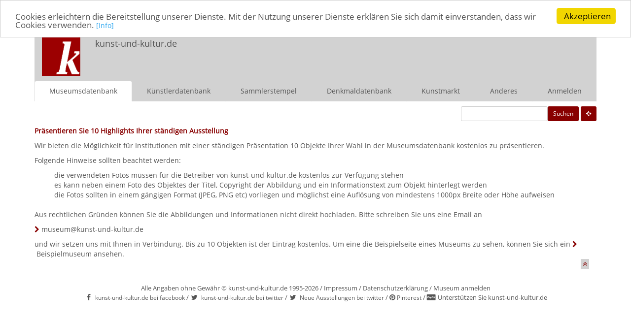

--- FILE ---
content_type: text/html; charset=UTF-8
request_url: http://www.kunst-und-kultur.de/index.php?Action=showMuseumHighlightInfo&mId=540
body_size: 11716
content:
<!DOCTYPE html PUBLIC "-//W3C//DTD XHTML 1.0 Strict//EN" "http://www.w3.org/TR/xhtml1/DTD/xhtml1-strict.dtd">
<html xmlns="http://www.w3.org/1999/xhtml">
<head>

<meta http-equiv="X-UA-Compatible" content="IE=edge">
<meta name="viewport" content="width=device-width, initial-scale=1.0">
<link rel="stylesheet" href="/bootstrap/css/bootstrap.css?1527197261">

<link rel="stylesheet" href="/bootstrap/font-awesome/css/font-awesome.min.css">
<link rel="stylesheet" href="/css/bootstrapown.css" >
<meta http-equiv="Content-Type" content="text/html; charset=utf-8" />
<meta http-equiv="Cache-Control:public, max-age=3600" />
<meta http-equiv="Expires" content="3600" />
<meta name="author" content="Beutin &amp; G&uuml;nther GbR" />
<meta name="language" content="german" />
<meta name="robots" content="INDEX" />


<link rel="shortcut icon" href="http://files.kunst-und-kultur.de/icon_pictures/blogo.ico" type="image/x-icon" />

<title>Pr&auml;sentieren Sie 10 Highlights Ihrer st&auml;ndigen Ausstellung</title>
       
<script type="text/javascript">

  var _gaq = _gaq || [];
  _gaq.push(['_setAccount', 'UA-26924130-1']);
  _gaq.push(['_gat._anonymizeIp']);
  _gaq.push(['_trackPageview']);
 
  

  (function() {
    var ga = document.createElement('script'); ga.type = 'text/javascript'; ga.async = true;
    ga.src = ('https:' == document.location.protocol ? 'https://ssl' : 'http://www') + '.google-analytics.com/ga.js';
    var s = document.getElementsByTagName('script')[0]; s.parentNode.insertBefore(ga, s);
  })();

</script>

<script src='https://www.google.com/recaptcha/api.js'></script>

<script async defer src="//assets.pinterest.com/js/pinit.js"></script>

<!-- Begin Cookie Consent plugin by Silktide - http://silktide.com/cookieconsent -->
<script type="text/javascript">
    window.cookieconsent_options = {"message":"Cookies erleichtern die Bereitstellung unserer Dienste. Mit der Nutzung unserer Dienste erklären Sie sich damit einverstanden, dass wir Cookies verwenden. ","dismiss":"Akzeptieren","learnMore":" [Info] ","link":"http://www.kunst-und-kultur.de/index.php?Action=showSelf","theme":"light-top"};
</script>

<script type="text/javascript" src="//cdnjs.cloudflare.com/ajax/libs/cookieconsent2/1.0.9/cookieconsent.min.js"></script>
<!-- End Cookie Consent plugin -->

</head>
<body onload="init();">
<a name="top"></a>

<!-- Navigation mobile -->
<nav class="hidden-lg hidden-md hidden-sm navbar navbar-default" role="navigation">
<div class="container-fluid hidden-lg hidden-md">
<div class="navbar-header hidden-lg hidden-md">
			<button type="button" class="navbar-toggle collapsed"
				data-toggle="collapse" data-target="#bs-example-navbar-collapse-1">
				<span class="sr-only">Toggle navigation</span> <span
					class="icon-bar"></span> <span class="icon-bar"></span> <span
					class="icon-bar"></span>
			</button>
			<a class="navbar-brand navbar-brand-icon" href="http://kunst-und-kultur.de">
                <img src="/logo/kuklogo-mobile.jpg" class="img-responsive"></a>
                <a class="navbar-brand" href="http://kunst-und-kultur.de">kunst-und-kultur.de</a>
		</div>

		<!-- Collect the nav links, forms, and other content for toggling -->
		<div class="collapse navbar-collapse" id="bs-example-navbar-collapse-1">

<ul class="nav navbar-nav">
	<li class="active"><a href="http://www.kunst-und-kultur.de/index.php?Action=showMuseumStartPage">Museumsdatenbank</a></li>

<li class="inactive"><a href="http://www.kunst-und-kultur.de/index.php?Action=checkGeo" title="Umgebungssuche">Museen in der Umgebung</a></li>
	<li class="inactive"><a href="http://www.kunst-und-kultur.de/index.php?Action=showArtistStartPage">K&uuml;nstlerdatenbank</a></li>
<li class="inactive" ><a href="http://www.kunst-und-kultur.de/index.php?Action=showCollectorStartPage">Sammlerstempel</a></li>
<li class="inactive"><a href="http://www.kunst-und-kultur.de/index.php?Action=showMonumentStartPage">Denkmaldatenbank</a></li>
<li class="inactive"><a href="http://www.kunst-und-kultur.de/index.php?Action=showArtStartPage">Kunstmarkt</a></li>
<li class="inactive"><a href="http://www.kunst-und-kultur.de/index.php?Action=showSelf">In eigener Sache</a></li>
	<li class="inactive"><a href="http://www.kunst-und-kultur.de/index.php?Action=showOfferStartPage">Anderes</a></li>
<li class="inactive"><a  href="http://www.kunst-und-kultur.de/index.php?Action=registerUser">Anmelden</a></li>
</ul>
</div>
</div>
</nav>

<!-- Ende Navigation MObile -->

<!-- Start Navigation Desktop -->


<div class="container">

<div class="hidden-xs col-lg-12 col-sm-12 col-md-12 header noroghtindent">

<div class="hidden-xs col-lg-1 col-md-1  col-sm-1 headerimg">
<a href="http://www.kunst-und-kultur.de/index.php?Action=showStartPage"><img src="/logo/kuklogo.jpg" class="img-responsive"></a>
</div>

<div class="hidden-xs col-lg-4 col-sm-4 col-md-4">
<span class="headtext">kunst-und-kultur.de</span>
</div>

<div class="hidden-xs col-lg-7 hidden-sm col-md-7 text-right pull-right">
</div>


<div class="hidden-xs hidden-lg col-sm-7 hidden-md text-right pull-right">
</div>
</div>

<nav class="hidden-sm hidden-xs hidden-md nav navbar-default" role="navigation">
<ul class="nav nav-tabs nav-justified">
	<li class="active"><a class="select" href="http://www.kunst-und-kultur.de/index.php?Action=showMuseumStartPage">Museumsdatenbank</a></li>
	<li><a href="http://www.kunst-und-kultur.de/index.php?Action=showArtistStartPage">K&uuml;nstlerdatenbank</a></li>
<li><a href="http://www.kunst-und-kultur.de/index.php?Action=showCollectorStartPage">Sammlerstempel</a></li>
<li><a href="http://www.kunst-und-kultur.de/index.php?Action=showMonumentStartPage">Denkmaldatenbank</a></li>

<li><a href="http://www.kunst-und-kultur.de/index.php?Action=showArtStartPage">Kunstmarkt</a></li>
	<li><a href="http://www.kunst-und-kultur.de/index.php?Action=showOfferStartPage">Anderes</a></li>
<li><a href="http://www.kunst-und-kultur.de/index.php?Action=registerUser">Anmelden</a></li>
</ul>
</nav>
<!-- Ende Navigation Desktop -->
<!-- Start Navigation sm-devices -->
<nav class="hidden-lg  hidden-xs nav navbar-default" role="navigation">
<ul class="nav nav-tabs nav-justified">
	<li class="active"><a class="select" href="http://www.kunst-und-kultur.de/index.php?Action=showMuseumStartPage">Museen</a></li>
	<li><a href="http://www.kunst-und-kultur.de/index.php?Action=showArtistStartPage">K&uuml;nstler</a></li>
<li><a href="http://www.kunst-und-kultur.de/index.php?Action=showCollectorStartPage">Sammler</a></li>
<li><a href="http://www.kunst-und-kultur.de/index.php?Action=showMonumentStartPage">Denkmal</a></li>

<li><a href="http://www.kunst-und-kultur.de/index.php?Action=showArtStartPage">Kunstmarkt</a></li>
	<li><a href="http://www.kunst-und-kultur.de/index.php?Action=showOfferStartPage">Anderes</a></li>
<li><a  class="active" href="http://www.kunst-und-kultur.de/index.php?Action=registerUser">Anmelden</a></li>
</ul>
</nav>
<!-- Ende Navigation SM Devices -->


<div class="clearfix"></div>



<div class="hidden-xs topspace10"></div>
<div class="pull-right">
&nbsp;<a class="btn btn-sm btn-red" href="http://www.kunst-und-kultur.de/index.php?Action=checkGeo" title="Umgebungssuche"><i class="fa fa-crosshairs white"></i></a>
</div>
<div class="text-right">
<form class="form-inline pull-right" role="form" action="http://www.kunst-und-kultur.de/index.php?Action=searchMuseum&sort=t" method="post"  accept-charset="UTF-8">
<div class="form-group">
<input
	id="input-sm test" type="text" name="shortsearchterm" size="20"
	maxlength="20" class="input-sm test" value=""  />
		
<button type="submit" class="btn btn-sm btn-red pull-right" name="submit">Suchen</button>
</div>
</form>

</div>

<div class="col-xs-12 col-lg-12 col-sm-12 col-md-12 noindent norightindent">




<div class="col-xs-12 col-lg-12 col-sm-12 col-md-12 noindent topspace10">
<span class="subtitle">Pr&auml;sentieren Sie 10 Highlights Ihrer st&auml;ndigen Ausstellung</span>
</div>

<div class="col-xs-12 col-lg-12 col-sm-12 col-md-12 noindent topspace10">
Wir bieten die M&ouml;glichkeit f&uuml;r Institutionen mit einer st&auml;ndigen Pr&auml;sentation
10 Objekte Ihrer Wahl in der Museumsdatenbank kostenlos zu pr&auml;sentieren.
<div class="col-xs-12 col-lg-12 col-sm-12 col-md-12 noindent topspace10">

Folgende Hinweise sollten beachtet werden:
</div>
<div class="col-xs-12 col-lg-12 col-sm-12 col-md-12 noindent topspace10">

<ul>
<li>die verwendeten Fotos m&uuml;ssen f&uuml;r die Betreiber von kunst-und-kultur.de kostenlos zur Verf&uuml;gung stehen</li>
<li>es kann neben einem Foto des Objektes der Titel, Copyright der Abbildung und ein Informationstext zum Objekt hinterlegt werden</li>
<li>die Fotos sollten in einem g&auml;ngigen Format (JPEG, PNG etc) vorliegen und m&ouml;glichst eine Aufl&ouml;sung von mindestens 1000px Breite oder H&ouml;he aufweisen </li>
</ul>
</div>
<div class="col-xs-12 col-lg-12 col-sm-12 col-md-12 noindent topspace10">

Aus rechtlichen Gr&uuml;nden k&ouml;nnen Sie die Abbildungen und Informationen nicht direkt hochladen. Bitte schreiben Sie uns eine Email an
</div>
<div class="col-xs-12 col-lg-12 col-sm-12 col-md-12 noindent topspace10">
<i class="red fa fa-chevron-right" aria-hidden="true"></i>&nbsp;<a href="mailto:museum@kunst-und-kultur.de">museum@kunst-und-kultur.de</a> 
</div>
<div class="col-xs-12 col-lg-12 col-sm-12 col-md-12 noindent topspace10">

und wir setzen uns mit Ihnen in Verbindung. Bis zu 10 Objekten ist der Eintrag kostenlos.

Um eine die Beispielseite eines Museums zu sehen, k&ouml;nnen 
Sie sich ein <i class="red fa fa-chevron-right" aria-hidden="true"></i>&nbsp;<a class="museum" href="http://www.kunst-und-kultur.de/index.php?Action=showMuseum&mId=2026">Beispielmuseum</a> ansehen.
</div>
<div class="clearfix"></div>
<div class="clearfix"></div>
<div class="pull-right bggrey"><a href="#top">&nbsp;<icon class="fa fa-angle-double-up red"></icon></a>&nbsp;</div></div>



<div class="col-xs-12 col-lg-12 col-sm-12 col-md-12 footer">

Alle Angaben ohne Gew&auml;hr &copy; kunst-und-kultur.de 1995-2026 / <a class="footer" href="http://www.kunst-und-kultur.de/index.php?Action=showSelf">Impressum</a> / 
  <a class="footer" href="http://www.kunst-und-kultur.de/index.php?Action=showPrivacy">Datenschutzerklärung</a>
  / <a class="footer" href="http://www.kunst-und-kultur.de/index.php?Action=submitMuseum" target="_new">Museum anmelden</a>
 <br>
 <a href="http://www.facebook.com/Kunstundkulturde" target="_new"><i class="fa fa-facebook fa-fw"></i> </a> 
 <a href="http://www.facebook.com/kunstundkulturde" target="_new"><span class="small">kunst-und-kultur.de bei facebook</span></a>
/ <a href="http://www.twitter.com/kunstundkulturd" target="_new"><i class="fa fa-twitter fa-fw"></i> </a> 
 <a href="http://www.twitter.com/kunstundkulturd" target="_new"><span class="small">kunst-und-kultur.de bei twitter</span></a>
/ <a href="http://www.twitter.com/ausstellungsinf" target="_new"><i class="fa fa-twitter fa-fw"></i> </a> 
 <a href="http://www.twitter.com/ausstellungsinf" target="_new"><span class="small">Neue Ausstellungen bei twitter</span></a>
/  <a href="https://de.pinterest.com/museumsdatenban/" target="_new"><i class="fa fa-pinterest"></i></a>
 <a href="https://de.pinterest.com/museumsdatenban/" target="_new"><span class="small">Pinterest</span></a>
/ <a href="http://www.kunst-und-kultur.de/index.php?Action=donate"><i class="fa fa-cc-paypal fa-fw"></i> </a>
<a class="footer" href="http://www.kunst-und-kultur.de/index.php?Action=donate">Unterstützen Sie kunst-und-kultur.de</a> 
</div>

</div>
<script type="text/javascript" src="jquery/jquery-1.11.1.js"></script>
<script src="bootstrap/js/bootstrap.min.js"></script>
</body>



--- FILE ---
content_type: text/css
request_url: http://www.kunst-und-kultur.de/css/bootstrapown.css
body_size: 6476
content:
@CHARSET "UTF-8";

* {
	font-family: OpenSans, sans-serif, Arial, Verdana, lucida;
	font-size: 14px;
	color: #555555;
	text-decoration: none;
	border-color: #444444;
}


@font-face {
	font-family: OpenSans;
	src: url('/fonts/OpenSans-Regular.ttf');
}



img {
	border: 0;
}

}
body {
	background-color: #ffffff;
}

.green {
	color: #008800;
	text-decoration: none;
}
.red {
	color: #880000;
	text-decoration: none;
}

a.red {
	color: #880000;
	text-decoration: none;
}

a.bold {
	font-weight: bold;
}

a {
	color: #555555;
	text-decoration: none;
}

a:hover {
	color: #555555;
	text-decoration: none;
}

a.buttongrey {
	background-color: #d2d2d2;
	text-decoration: none;
}

a.btn-red {
	background-color: #880000;
	text-decoration: none;
	color: #ffffff;
}

.btn-red {
	background-color: #880000;
	text-decoration: none;
	color: #ffffff;
}

.btn-red:hover {
	background-color: #880000;
	text-decoration: none;
	color: #ffffff;
}

.btn-pager {
	background-color: #d2d2d2;
	margin-bottom: 3px;
}

.btn-pager-select {
	background-color: #444444;
	color: #ffffff;
	font-weight: bold;
	margin-bottom: 3px;
}

input.test {
	border: 1px solid #dddddd;
}



input[type="text"], textarea, select {
outline: none;
box-shadow:none !important;
border:1px solid #ccc !important;
} 

.header {
	margin-top: 10px;
	margin-bottom: 10px;
	
}

.topspace10 {
	padding-top: 10px;
}
.topspace30 {
	padding-top: 30px;
}

.downspace10 {
	margin-bottom: 10px;
}

.headerimg {
	float: left;
	padding-left: 0px;
}

.white {
	color:#ffffff;
}

.workdiv img {
	max-height: 700px;
}
.footer {
	margin-top: 30px;
	margin-bottom: 10px;
	font-size: small;
	text-align: center;
}

span.headtext {
	font-size: large;
}

span.subtitle {
	font-weight: bolder;
	color: #880000;
}

span.colored {
	color: #880000;
}

.smallsquare img {
	width: 35px;
	height: 33px;
	float: left;
	padding-right: 5px;
	padding-top: 3px;
}

.noindent {
	padding-left: 0px;
}

.norightindent {
	padding-right: 0px;
}

.margintopbottom5 {
	margin-top: 5px;
	margin-bottom: 5px;
}



.paddingtopbottom5 {
	padding-top: 5px;
	padding-bottom: 5px;
}

.leftsmallsquare {
	padding-left: 38px;
}

.leftspace5 {
	padding-left: 5px;
}

.rightspace5 {
	padding-right: 5px;
}

.topspace5 {
	padding-top: 5px;
}

.img100 img {
	width: 100%;
	max-width: 100%;
	height: auto;
}

.smallgreysquare {
	width: 35px;
	height: 33px;
	float: left;
	padding-right: 5px;
	padding-top: 3px;
	background-color: #d2d2d2;
	border-right: 5px solid #ffffff;
	border-top: 3px solid #ffffff;
}

}
.squareicon {
	width: 72px;
	height: 72px;
	float: left;
}

.collectorpic {
	padding-bottom: 10px;
}

.collectorpic img {
	width: auto;
	height: auto;
	max-height: 100px;
	}


.collectorpicsmall img {
	width: 50%;
	}
	
.img-center {
	margin:0 auto;
	}
/* centered columns styles */
.row-centered {
    text-align:center;
}
.col-centered {
    display:inline-block;
    float:none;
    /* reset the text-align */
    text-align:left;
    /* inline-block space fix */
    margin-right:-4px;
}


.artobjectrandompic img {
	width: auto;
	height: auto;
	max-height: 150px;
}

.artobjecticonpicture img {
	width: auto;
	height: auto;
	max-height: 50px;
	border: 3px solid #ffffff;
}
.artobjecticonpictureselect img {
	width: auto;
	height: auto;
	max-height: 50px;
	border: 3px solid #aaaaaa;
}

.artobjectlisticon img {
	width: auto;
	height: auto;
	max-height: 150px;
	border: 3px solid #ffffff;
}
.bgred {
	background-color: red;
}

.bggrey {
	background-color: #d2d2d2;
}

.border1 {
	border: 1px solid #d2d2d2;
}
.borderbottom2 {
	border-bottom: 2px solid #ffffff;
	margin-bottom: 2px;
}


/* OpenStreetmap */
#openmap {
	height: 400px;
	border: 2px solid #cccccc;
}

li {
	list-style: none;
}

ul.pointed li {
	list-style: square;
}

/* navbar */
.navbar-default {
    background-color: #d2d2d2;
    border-color: #E7E7E7;
    
}
/* title */
.navbar-default .navbar-brand {
    color: #777;
}
.navbar-default .navbar-brand:hover,
.navbar-default .navbar-brand:focus {
    color: #880000;
}
/* link */
.navbar-default .navbar-nav > li > a {
    color: #444444;
    
}
.navbar-default .navbar-nav > li > a:hover,
.navbar-default .navbar-nav > li > a:focus {
    color: #880000;
    background-color: #d2d2d2;
}
.navbar-default .navbar-nav > .active > a, 
.navbar-default .navbar-nav > .active > a:hover, 
.navbar-default .navbar-nav > .active > a:focus {
    color: #880000;
    background-color: #d2d2d2;
    border-bottom: 1px solid #880000;
}

.navbar-default .navbar-nav > .inactive > a, 
.navbar-default .navbar-nav > .inactive > a:hover, 
.navbar-default .navbar-nav > .inactive > a:focus {
    
    background-color: #d2d2d2;
    border-bottom: 1px solid #ffffff;
}

.navbar-default .navbar-nav > .open > a, 
.navbar-default .navbar-nav > .open > a:hover, 
.navbar-default .navbar-nav > .open > a:focus {
    color: #555;
    
}
/* caret */
.navbar-default .navbar-nav > .dropdown > a .caret {
    border-top-color: #777;
    border-bottom-color: #777;
}
.navbar-default .navbar-nav > .dropdown > a:hover .caret,
.navbar-default .navbar-nav > .dropdown > a:focus .caret {
    border-top-color: #333;
    border-bottom-color: #333;
}
.navbar-default .navbar-nav > .open > a .caret, 
.navbar-default .navbar-nav > .open > a:hover .caret, 
.navbar-default .navbar-nav > .open > a:focus .caret {
    border-top-color: #555;
    border-bottom-color: #555;
}
/* mobile version */
.navbar-default .navbar-toggle {
    border-color: #DDD;
}
.navbar-default .navbar-toggle:hover,
.navbar-default .navbar-toggle:focus {
    background-color: #DDD;
}
.navbar-default .navbar-toggle .icon-bar {
    background-color: #aaa;
}



@media screen and (max-width: 762px) {
	.col-xs-12 {
		padding-left: 3px;
		padding-right: 3px;
	}
	.noindent {
		padding-left: 0px;
		padding-right: 0px;
	}
	.pager {
		line-height: 1.2em;
	}
	
	.navbar-default .navbar-nav .open .dropdown-menu > li > a {
        color: #777;
    }
    .navbar-default .navbar-nav .open .dropdown-menu > li > a:hover,
    .navbar-default .navbar-nav .open .dropdown-menu > li > a:focus {
        color: #333;
    }
    .navbar-brand {
        padding: 5;        
    }
    
    .navbar-brand img {
        margin-top: 5px;
        margin-left: 5px;
    }
    .navbar-brand-icon {
        padding: 0;        
    }
    
    .navbar-brand-icon img {
        margin-top: 5px;
        margin-left: 5px;
    }
    
    .header {
	margin-top: 1px;
	margin-bottom: 1px;
}

  .topspace10 {
	padding-top: 10px;
}
    
}


